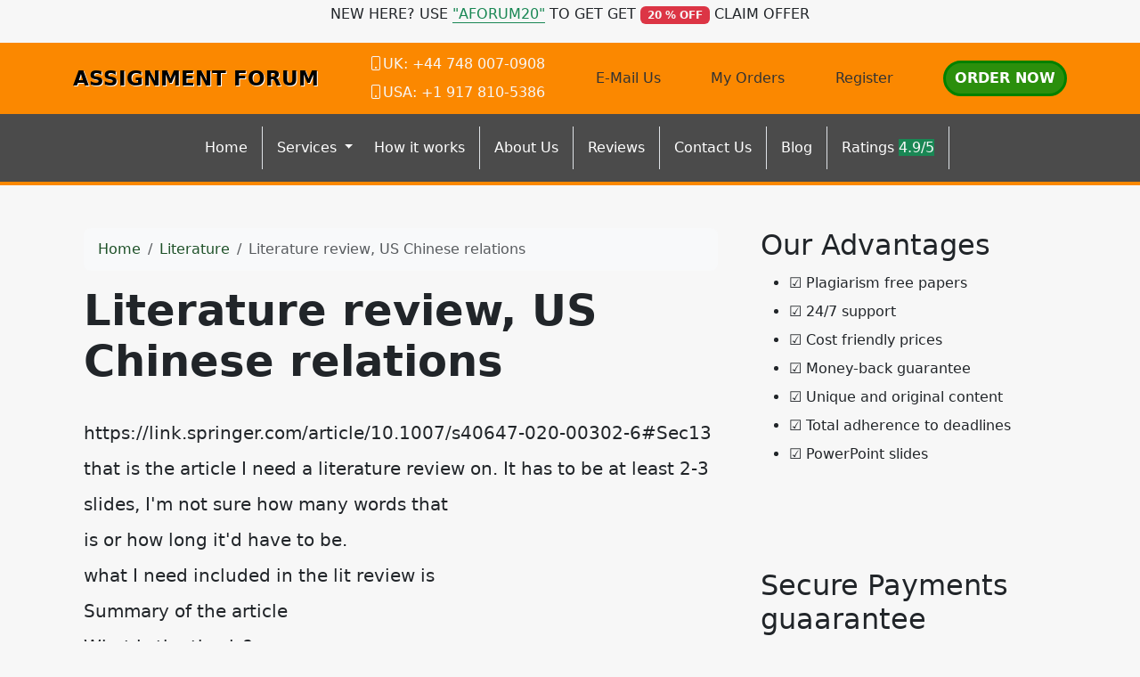

--- FILE ---
content_type: text/html; charset=utf-8
request_url: https://assignmentforum.com/literature-review-us-chinese-relations/
body_size: 7800
content:
<!doctype html>
<html lang="en">
<head>
    <meta charset="utf-8">
    <meta name="viewport" content="width=device-width, initial-scale=1">
                <link rel="stylesheet" href="https://sdp-cdn.net/build/standard_dark_green.css?v=1768832683">
<script src="https://sdp-cdn.net/build/app.js?v=1768832683" crossorigin type="module"></script>
        <link rel="stylesheet" href="https://cdn.jsdelivr.net/npm/sal.js@0.8.5/dist/sal.min.css">
    <meta charset="utf-8">
    <meta name="viewport" content="width=device-width, initial-scale=1">
    <title>Literature review, US Chinese relations</title>
    <meta name="description" content="">
    <!-- Facebook Meta Tags -->
    <meta property="og:type" content="website">
    <meta property="og:title" content="Literature review, US Chinese relations">
    <meta property="og:description" content="">
    <!-- Twitter Meta Tags -->
    <meta name="twitter:card" content="summary_large_image">
    <meta name="twitter:title" content="Literature review, US Chinese relations">
    <meta name="twitter:description" content="">
        <link rel="canonical" href="https://assignmentforum.com/literature-review-us-chinese-relations" />
                <link rel="shortcut icon" href="https://imagedelivery.net/izwgnqPfd1oZ2j0ibzRYFw/948aa6c1-5c52-4bd8-0312-7d27d208d700/public" type="image/x-icon">
                <meta name="twitter:image" content="https://imagedelivery.net/izwgnqPfd1oZ2j0ibzRYFw/650da3f8-d373-4274-ef6e-dd48e3761100/public">
        <meta name="og:image" content="https://imagedelivery.net/izwgnqPfd1oZ2j0ibzRYFw/650da3f8-d373-4274-ef6e-dd48e3761100/public">
                <style>
        .sdp-component-root {
            display: block;
            width: 100%;
            margin: 0;
            padding: 0;
            box-sizing: border-box;
        }
    </style>
   <style>
[data-component="25"] {
  background-color: #4b4b4b;
}
[data-component="25"] a {
  color: #ffffff;
}
[data-component="25"] a.dropdown-item {
  color: black !important;
}
</style>

<style>
body .navbar-expand-lg {
  border-bottom: 4px solid #fb8800 !important;
}
body .bg-orange {
  background-color: #fb8800 !important;
}
body .bg-orange a {
  color: #333333;
}
body .btn-primary-subtle, body .btn-primary, body .action-btn {
  color: #FFFFFF !important;
  border-radius: 30px;
  font-size: 16px;
  font-weight: 700 !important;
  text-transform: uppercase !important;
  border: green 3px solid !important;
  padding: 5px 10px !important;
  background-color: #2b8f0c !important;
}
body .top-footer-section {
  background-color: #4b4b4b !important;
  color: white !important;
}
body .top-footer-section a {
  color: #ccc !important;
}
body .top-footer-section h3 {
  width: 100%;
  color: #FFFFFD !important;
  margin-bottom: 35px !important;
  display: inline;
  padding-bottom: 4px;
}
body .bottom-footer-section {
  background-color: #1f1f1f !important;
  color: white !important;
}
body .new-hero-slider-swiper {
  background: #004f3c;
}
body .new-hero-slider-swiper .swiper-button-lock {
  display: none;
}
body .action-btn {
  background-color: #e09900 !important;
}
body .step-number {
  color: #e09900 !important;
}
body .process-step .text-muted {
  color: white !important;
}
body .fancy-top {
  background-color: #004f3c;
  background-image: url([data-uri]);
  background-size: 100% 100px;
  top: 0;
  height: 100px;
  border: none !important;
}
body .chapinknight-section {
  font-family: "Segoe UI", sans-serif;
  background-color: #f9f9f9;
  color: #1c1c1c;
  line-height: 1.7;
}
body .chapinknight-section h2 {
  color: #064e3b; /* Deep green */
  font-weight: bold;
}
body .chapinknight-section h3 {
  color: #065f46;
  font-weight: bold;
}
body .chapinknight-section h5 {
  color: #065f46;
  font-weight: bold;
}
body .chapinknight-section p {
  margin-bottom: 0.75rem;
}
body .process-steps {
  font-family: "Segoe UI", sans-serif;
}
body .process-steps .underline {
  width: 50px;
  height: 4px;
  background-color: #0d6efd; /* Bootstrap primary blue */
  border-radius: 4px;
  transition: width 0.3s ease-in-out;
}
body .process-steps h4 {
  transition: color 0.3s ease;
}
body .process-steps h5 {
  transition: color 0.3s ease;
}
body .process-steps p {
  color: #6c757d; /* Bootstrap text-secondary */
  transition: color 0.3s ease;
}
body .process-steps .row {
  transition: box-shadow 0.3s ease;
}
body .process-steps .row:hover h4 {
  color: #0a58ca;
}
body .process-steps .row:hover p {
  color: #212529; /* Bootstrap text-dark */
}
body .process-steps img {
  max-height: 380px;
}
body .service-card {
  border: 1px solid #0f5132;
  border-radius: 0.5rem;
  transition: transform 0.3s ease, box-shadow 0.3s ease;
  background-color: #fff;
}
body .service-card:hover {
  transform: translateY(-5px);
  box-shadow: 0 10px 20px rgba(0, 0, 0, 0.05);
}
body .service-card .card-title {
  color: #004F3C !important;
}
body .service-card .bi {
  color: #E09900 !important;
}
body .cta-section {
  background: linear-gradient(to bottom, #f7e1a2, #96b8b2);
}
body .btn-get-started {
  background-color: #f59e0b;
  color: white;
  font-weight: 600;
  padding: 0.75rem 1.5rem;
  border-radius: 50px;
  text-transform: uppercase;
  transition: background-color 0.3s ease;
}
body .btn-get-started:hover {
  background-color: #d97706;
  color: #fff;
}
body .btn-place-order {
  background-color: #065f46;
  color: white;
  font-weight: 600;
  padding: 0.75rem 1.5rem;
  border-radius: 50px;
  text-transform: uppercase;
  transition: background-color 0.3s ease;
}
body .btn-place-order:hover {
  background-color: #064e3b;
  color: #fff;
}
body .contact-support-section {
  background-color: #014d3a;
}
body .contact-box {
  border-radius: 0.5rem;
  box-shadow: 0 12px 30px rgba(0, 0, 0, 0.2);
  transition: transform 0.3s ease, box-shadow 0.3s ease;
}
body .contact-box:hover {
  transform: translateY(-5px);
  box-shadow: 0 15px 40px rgba(0, 0, 0, 0.25);
}
body .service-list li {
  padding-top: 8px;
  border-bottom: dashed;
  padding-bottom: 4px;
  list-style: none;
}
body .navbar-light {
  box-shadow: 8px 10px 16px rgba(0, 0, 0, 0.16) !important;
  border-bottom: 1px solid rgba(0, 0, 0, 0.1);
}
body .service-list h2 {
  font-size: 24px;
  font-weight: 600;
  padding: 15px 3px !important;
  text-align: center !important;
  color: #fff !important;
  background-color: #444;
}
body .image img {
  width: 100%;
}
body .logo {
  color: #000000 !important;
  font-size: 23px;
  font-weight: 600;
  text-shadow: 1px 1px 0px white;
  text-decoration: none !important;
  cursor: pointer;
}
body .btn-order {
  background: #dd6e02 !important;
  border: 2px solid green !important;
  transition: all 0.3s linear;
  border-radius: 2px !important;
  color: #fff !important;
}
</style>

</head>
<body>
<!-- Modal -->
<div class="modal fade" id="videoModal" tabindex="-1" aria-labelledby="videoModalLabel" aria-hidden="true">
    <div class="modal-dialog modal-lg modal-dialog-centered video-modal-custom">
        <div class="modal-content">
            <div class="modal-body" id="videoModalBody">
            </div>
        </div>
    </div>
</div>
<script>
    function injectVideo(url){
        let formattedUrl = url.replace('watch?v=', 'embed/');
        const iframe = document.createElement('iframe');
        iframe.width = '100%';
        iframe.height = 'auto';
        iframe.src = formattedUrl;
        iframe.title = 'Video';
        iframe.frameborder = 0;
        iframe.allow = 'accelerometer; autoplay; clipboard-write; encrypted-media; gyroscope; picture-in-picture; web-share';
        iframe.referrerpolicy = 'strict-origin-when-cross-origin';
        iframe.allowfullscreen = true;
        // auto play
        if(formattedUrl.includes('?')){
            console.log('includes ?', formattedUrl);
            iframe.src += '&autoplay=1';
        } else {
            iframe.src += '?autoplay=1';
        }
        // mute
        // iframe.src += '&mute=1';
        // remove all elements in modal body
        document.getElementById('videoModalBody').innerHTML = '';
        document.getElementById('videoModalBody').appendChild(iframe);
    }

    // add document ready, and add listener to listen to modal close event
    document.addEventListener('DOMContentLoaded', function(){
        document.getElementById('videoModal').addEventListener('hidden.bs.modal', function(){
            // remove all elements in modal body
            document.getElementById('videoModalBody').innerHTML = '';
        });
    });


</script>
<div class="" data-component-field="24-custom_code" style="" data-component="24" data-version="50" data-type="components.custom-code" data-model-type="ThemeTemplate"><div class="bg-white">
    <div class="container">
        <div class="d-flex align-items-center justify-content-center gap-3">
            <p>NEW HERE? USE <strong class="text-success border-bottom border-success">"AFORUM20"</strong> TO GET GET <span class="badge bg-danger text-white">20 % OFF</span> CLAIM OFFER</p>
        </div>
    </div>
</div>
<div class="bg-orange d-none d-md-block d-lg-block">
    <div class="container">
        <div class="d-flex gap-3 align-items-center justify-content-between py-2">
            <a href="/" class="logo">ASSIGNMENT FORUM</a>
            <div class="d-flex gap-1 flex-column text-white">
                <strong><i class="bi-phone"></i>UK: +44 748 007-0908</strong>
                <strong><i class="bi-phone"></i>USA: +1 917 810-5386</strong>
            </div>
            <div class="text-white">
                <a href="/cdn-cgi/l/email-protection#523b3c343d123321213b353c3f373c26343d20273f7c313d3f"><i class="icon-mail-line"></i> E-Mail Us </a>
            </div>
            <div>
                <a href="https://orders.assignmentforum.com">My Orders</a>
            </div>
            <div>
                <a href="https://orders.assignmentforum.com/register">Register</a>
            </div>
            <div>
                <a href="https://orders.assignmentforum.com/new" class="btn btn-primary text-white">Order Now</a>
            </div>
        </div>
    </div>
</div></div>
<nav class="navbar navbar-expand-lg sticky-top site-navigation bg-dark-grey" data-component="25" data-version="" data-type="components.navbar" data-model-type="ThemeTemplate">
        <div class="container">
        <a class="navbar-brand logo d-lg-none d-md-none" href="/">ASSIGNMENT FORUM</a>
        <button class="navbar-toggler" type="button" data-bs-toggle="collapse" data-bs-target="#navbarSupportedContent" aria-controls="navbarSupportedContent" aria-expanded="false" aria-label="Toggle navigation">
            <span class="navbar-toggler-icon"></span>
        </button>
        <div class="collapse navbar-collapse" id="navbarSupportedContent">
            <button class="mobile-menu-close" type="button" data-bs-toggle="collapse" data-bs-target="#navbarSupportedContent" aria-controls="navbarSupportedContent" aria-expanded="false" aria-label="Toggle navigation">
                &times;
            </button>
                            <ul class="navbar-nav mx-auto">
                                                                        <li class="nav-item border-end pe-2 ">
                                <a class="nav-link" href="/">Home</a>
                            </li>
                                                                                                <li class="nav-item dropdown ">
                                <a class="nav-link dropdown-toggle" href="#" role="button" data-bs-toggle="dropdown" aria-expanded="false">
                                    Services
                                </a>
                                <ul class="dropdown-menu">
                                                                            <li>
                                            <a class="dropdown-item" href="/essay-writing-service">Essay Writing Service</a>
                                        </li>
                                                                    </ul>
                            </li>
                                                                                                <li class="nav-item border-end pe-2 ">
                                <a class="nav-link" href="/how-it-works">How it works</a>
                            </li>
                                                                                                <li class="nav-item border-end pe-2 ">
                                <a class="nav-link" href="/about-us">About Us</a>
                            </li>
                                                                                                <li class="nav-item border-end pe-2 ">
                                <a class="nav-link" href="/reviews">Reviews</a>
                            </li>
                                                                                                <li class="nav-item border-end pe-2 ">
                                <a class="nav-link" href="/contact-us">Contact Us</a>
                            </li>
                                                                                                <li class="nav-item border-end pe-2 ">
                                <a class="nav-link" href="/blog">Blog</a>
                            </li>
                                                                                                <li class="nav-item border-end pe-2 ">
                                <a class="nav-link" href="#">Ratings <span class="bagde bg-success text-white">4.9/5</span></a>
                            </li>
                                                            </ul>
                                        <ul class="navbar-nav ms-auto d-md-none d-lg-none">
                                            <li class="nav-item">
                            <a href="https://orders.assignmentforum.com/new" class="nav-link">
                                <span class="btn btn-primary-subtle">Order Now</span>
                            </a>
                        </li>
                                            <li class="nav-item">
                            <a href="https://orders.assignmentforum.com" class="nav-link">
                                <span class="btn btn-light">Login</span>
                            </a>
                        </li>
                                    </ul>
                    </div>
    </div>
    <script data-cfasync="false" src="/cdn-cgi/scripts/5c5dd728/cloudflare-static/email-decode.min.js"></script><script>
        const menuBar = document.querySelector('.site-navigation');
        window.addEventListener('scroll', () => {
            if (window.scrollY > 50) {
                menuBar.classList.add('scrolled');

            } else {
                menuBar.classList.remove('scrolled');
            }
        });
    </script>
</nav>

<main class="container">
    <div class="row">
        <div class="col-md-8 middle-content">
            <section class="post-section py-4 py-lg-5" data-component="29" data-version="57" data-type="components.post" data-model-type="ThemeTemplate">

    <div class="container">

        
        <nav aria-label="breadcrumb" class="mb-3">
            <ol class="breadcrumb bg-light px-3 py-2 rounded-3">
                <li class="breadcrumb-item">
                    <a href="https://assignmentforum.com" class="text-decoration-none">Home</a>
                </li>
                                    <li class="breadcrumb-item">
                        <a href="https://assignmentforum.com/category/literature" class="text-decoration-none">
                            Literature
                        </a>
                    </li>
                                <li class="breadcrumb-item active text-truncate" aria-current="page">Literature review, US Chinese relations</li>
            </ol>
        </nav>

        
                    <h1 class="fw-bold display-5 mb-3">Literature review, US Chinese relations</h1>
        
        
        <div class="d-flex flex-wrap align-items-center text-muted mb-3 small">
                                </div>

        
        
        
                    <div class="page-content lh-lg fs-5">
                <!-- wp:paragraph -->
<p>https://link.springer.com/article/10.1007/s40647-020-00302-6#Sec13<br>that is the article I need a literature review on. It has to be at least 2-3 slides, I'm not sure how many words that<br>is or how long it'd have to be.<br>what I need included in the lit review is<br>Summary of the article<br>What is the thesis?<br>What are the findings?<br>What are the shortcomings of the research? What are the good things about the research?<br>Why is this article useful? How is it important towards US Chinese Relations.</p>
<!-- /wp:paragraph -->

<!-- wp:paragraph -->
<p></p>
<!-- /wp:paragraph -->

<!-- wp:paragraph -->
<p></p>
<!-- /wp:paragraph -->

<!-- wp:paragraph -->
<p></p>
<!-- /wp:paragraph -->

<!-- wp:paragraph -->
<p></p>
<!-- /wp:paragraph -->

<!-- wp:paragraph -->
<p></p>
<!-- /wp:paragraph -->

<!-- wp:paragraph {"align":"center","textColor":"luminous-vivid-orange"} -->
<p class="has-text-align-center has-luminous-vivid-orange-color has-text-color">Sample Solution</p>
<!-- /wp:paragraph -->

<!-- wp:paragraph -->
<p></p>
<!-- /wp:paragraph -->
            </div>
                
    </div>
</section>

            
        </div>
        <div class="col-md-4 right-sidebar">
            <!--Features start--><section class="py-4 py-lg-5" data-component="28" data-version="24" data-type="components.html-content" data-model-type="ThemeTemplate">
    <div class="container">
        <div class="html-title-section">
            <h2 class="mb-2" data-component-field="28-title" style="">Our Advantages</h2>
        </div>
        <div class="html-body-section">
            <div class="mb-0" data-component-field="28-body" style=""><ul><li>&#9745;&nbsp;Plagiarism free papers</li><li>&#9745;&nbsp;24/7 support</li><li>&#9745;&nbsp;Cost friendly prices</li><li>&#9745;&nbsp;Money-back guarantee</li><li>&#9745;&nbsp;Unique and original content</li><li>&#9745;&nbsp;Total adherence to deadlines</li><li>&#9745;&nbsp;PowerPoint slides</li></ul></div>
        </div>
    </div>
</section><!--Features end-->
<!--Features start--><section class="py-4 py-lg-5" data-component="27" data-version="24" data-type="components.html-content" data-model-type="ThemeTemplate">
    <div class="container">
        <div class="html-title-section">
            <h2 class="mb-2" data-component-field="27-title" style="">Secure Payments guaarantee</h2>
        </div>
        <div class="html-body-section">
            <div class="mb-0" data-component-field="27-body" style=""><figure class="image"><img src="https://imagedelivery.net/izwgnqPfd1oZ2j0ibzRYFw/e8ffaffc-2951-450f-6714-e3248aefac00/public"></figure><figure class="image"><img src="https://imagedelivery.net/izwgnqPfd1oZ2j0ibzRYFw/7ea23d0a-95e2-4f30-53e1-04dd521f5800/public"></figure><p><a class="btn btn-primary d-block" href="http://orders.assignmentforum.com/new">PLACE AN ORDER NOW</a></p></div>
        </div>
    </div>
</section><!--Features end-->

        </div>
    </div>
</main>
<footer class="" data-component="26" data-version="65" data-type="components.footer" data-model-type="ThemeTemplate">
    <div class="top-footer-section py-4 py-lg-5">
        <div class="container">
            <div class="row">
                                                            <div class="col-lg">
                            <h3>
                                Quick Links
                            </h3>
                                                            <p></p><ul><li id="menu-main-menu-3"><a href="https://assignmentforum.com/">Home</a></li><li id="menu-main-menu-3"><a href="https://assignmentforum.com/about-us/#">Services</a></li><li id="menu-main-menu-3"><a href="https://assignmentforum.com/how-it-works/">How it works</a></li><li id="menu-main-menu-3"><a href="https://assignmentforum.com/blog/">Sample Papers</a></li><li id="menu-main-menu-3"><a href="https://assignmentforum.com/faq/">FAQ</a></li><li id="menu-main-menu-3"><a href="https://assignmentforum.com/about-us/" aria-current="page">About us</a></li><li id="menu-main-menu-3"><a href="https://assignmentforum.com/contact-us/">Contact us</a></li><li id="menu-main-menu-3"><a href="https://assignmentforum.com/category/articles/">Blog</a></li><li id="menu-main-menu-3"><a href="https://assignmentforum.com/about-us/#">Ratings&nbsp;<span class="badge bg-success text-white">4.9/5</span></a></li></ul>
                                                        
                        </div>
                                            <div class="col-lg">
                            <h3>
                                Navigation
                            </h3>
                                                            <p></p><ul><li id="menu-services"><a href="https://assignmentforum.com/about-us/#">Essay Writing</a></li><li id="menu-services"><a href="https://assignmentforum.com/about-us/#">Dissertation</a></li><li id="menu-services"><a href="https://assignmentforum.com/about-us/#">Thesis</a></li><li id="menu-services"><a href="https://assignmentforum.com/about-us/#">Case Study</a></li><li id="menu-services"><a href="https://assignmentforum.com/about-us/#">Research</a></li><li id="menu-services"><a href="https://assignmentforum.com/about-us/#">Programming</a></li></ul><p><a class="btn btn-primary btn-block" href="http://orders.assignmentforum.com/new">Hire an expert now</a></p>
                                                        
                        </div>
                                            <div class="col-lg">
                            <h3>
                                My Account
                            </h3>
                                                            <p></p><ul><li id="menu-links-menu-3"><a href="http://orders.assignmentforum.com/new">My Orders</a></li><li id="menu-links-menu-3"><a href="http://orders.assignmentforum.com/login">My Account</a></li><li id="menu-links-menu-3"><a href="http://orders.assignmentforum.com/register">Register</a></li></ul><h3 id="menu-links-menu-3">Contact Us</h3><p><a href="tel:+1-315%20636-4352">&nbsp;USA: +1 917 810-5386</a></p><p><a href="tel:+4432861801">&nbsp;UK: +44-748 007-0908</a></p><p><a href="/cdn-cgi/l/email-protection#741d1a121b341507071d131a19111a00121b0601195a171b19">&nbsp;<span class="__cf_email__" data-cfemail="274e494148674654544e40494a424953414855524a0944484a">[email&#160;protected]</span></a></p><p>&nbsp;</p><p>&nbsp;</p>
                                                        
                        </div>
                                            <div class="col-lg">
                            <h3>
                                Payment Options
                            </h3>
                                                            <p><figure class="image"><img src="https://imagedelivery.net/izwgnqPfd1oZ2j0ibzRYFw/a6e9c9d4-0bd1-4808-423f-d4ac40b2c100/public"></figure></p><p>&nbsp;</p><p><a class="btn btn-block btn-order t fw-bolder" href="https://orders.assignmentforum.com/login">MANAGE ORDERS</a></p>
                                                        
                        </div>
                                                </div>
        </div>
    </div>
    <div class="bottom-footer-section py-2 py-3">
        <div class="container ">
            <div class="row align-items-center">
                                <div class="col-lg-6 my-2 text-center d-flex">
                    <p class="mb-0 small" data-component-field="26-footer_text" style="">Copyright &copy; 2025 All Rights Reserved.</p>
                </div>
                <div class="col-lg-3 my-2">
                                            <ul class="footer-socials">
                                                    </ul>
                                    </div>
            </div>
        </div>
    </div>
</footer>

<!--Start of Tawk.to Script-->
<script data-cfasync="false" src="/cdn-cgi/scripts/5c5dd728/cloudflare-static/email-decode.min.js"></script><script type="text/javascript">
var Tawk_API=Tawk_API||{}, Tawk_LoadStart=new Date();
(function(){
var s1=document.createElement("script"),s0=document.getElementsByTagName("script")[0];
s1.async=true;
s1.src='https://embed.tawk.to/60b66a72de99a4282a1acf32/1f748vkct';
s1.charset='UTF-8';
s1.setAttribute('crossorigin','*');
s0.parentNode.insertBefore(s1,s0);
})();
</script>
<!--End of Tawk.to Script-->
        <script>
        !function(e,t){"object"==typeof exports&&"object"==typeof module?module.exports=t():"function"==typeof define&&define.amd?define([],t):"object"==typeof exports?exports.sal=t():e.sal=t()}(this,(function(){return(()=>{"use strict";var e={d:(t,n)=>{for(var r in n)e.o(n,r)&&!e.o(t,r)&&Object.defineProperty(t,r,{enumerable:!0,get:n[r]})},o:(e,t)=>Object.prototype.hasOwnProperty.call(e,t)},t={};function n(e,t){var n=Object.keys(e);if(Object.getOwnPropertySymbols){var r=Object.getOwnPropertySymbols(e);t&&(r=r.filter((function(t){return Object.getOwnPropertyDescriptor(e,t).enumerable}))),n.push.apply(n,r)}return n}function r(e){for(var t=1;t<arguments.length;t++){var r=null!=arguments[t]?arguments[t]:{};t%2?n(Object(r),!0).forEach((function(t){o(e,t,r[t])})):Object.getOwnPropertyDescriptors?Object.defineProperties(e,Object.getOwnPropertyDescriptors(r)):n(Object(r)).forEach((function(t){Object.defineProperty(e,t,Object.getOwnPropertyDescriptor(r,t))}))}return e}function o(e,t,n){return t in e?Object.defineProperty(e,t,{value:n,enumerable:!0,configurable:!0,writable:!0}):e[t]=n,e}e.d(t,{default:()=>j});var a="Sal was not initialised! Probably it is used in SSR.",s="Your browser does not support IntersectionObserver!\nGet a polyfill from here:\nhttps://github.com/w3c/IntersectionObserver/tree/master/polyfill",i={root:null,rootMargin:"0% 50%",threshold:.5,animateClassName:"sal-animate",disabledClassName:"sal-disabled",enterEventName:"sal:in",exitEventName:"sal:out",selector:"[data-sal]",once:!0,disabled:!1},l=[],c=null,u=function(e){e&&e!==i&&(i=r(r({},i),e))},d=function(e){e.classList.remove(i.animateClassName)},f=function(e,t){var n=new CustomEvent(e,{bubbles:!0,detail:t});t.target.dispatchEvent(n)},b=function(){document.body.classList.add(i.disabledClassName)},p=function(){c.disconnect(),c=null},m=function(){return i.disabled||"function"==typeof i.disabled&&i.disabled()},v=function(e,t){e.forEach((function(e){var n=e.target,r=void 0!==n.dataset.salRepeat,o=void 0!==n.dataset.salOnce,a=r||!(o||i.once);e.intersectionRatio>=i.threshold?(function(e){e.target.classList.add(i.animateClassName),f(i.enterEventName,e)}(e),a||t.unobserve(n)):a&&function(e){d(e.target),f(i.exitEventName,e)}(e)}))},y=function(){var e=[].filter.call(document.querySelectorAll(i.selector),(function(e){return!function(e){return e.classList.contains(i.animateClassName)}(e,i.animateClassName)}));return e.forEach((function(e){return c.observe(e)})),e},O=function(){b(),p()},h=function(){document.body.classList.remove(i.disabledClassName),c=new IntersectionObserver(v,{root:i.root,rootMargin:i.rootMargin,threshold:i.threshold}),l=y()},g=function(){var e=arguments.length>0&&void 0!==arguments[0]?arguments[0]:{};p(),Array.from(document.querySelectorAll(i.selector)).forEach(d),u(e),h()},w=function(){var e=y();l.push(e)};const j=function(){var e=arguments.length>0&&void 0!==arguments[0]?arguments[0]:i;if(u(e),"undefined"==typeof window)return console.warn(a),{elements:l,disable:O,enable:h,reset:g,update:w};if(!window.IntersectionObserver)throw b(),Error(s);return m()?b():h(),{elements:l,disable:O,enable:h,reset:g,update:w}};return t.default})()}));
        sal({
            disabled: window.innerWidth < 768 // disable on mobile
        })
    </script>
<script src="https://cdn.jsdelivr.net/npm/sal.js@0.8.5/dist/sal.min.js"></script>

<script defer src="https://static.cloudflareinsights.com/beacon.min.js/vcd15cbe7772f49c399c6a5babf22c1241717689176015" integrity="sha512-ZpsOmlRQV6y907TI0dKBHq9Md29nnaEIPlkf84rnaERnq6zvWvPUqr2ft8M1aS28oN72PdrCzSjY4U6VaAw1EQ==" data-cf-beacon='{"version":"2024.11.0","token":"e85f578fa26146388d76d8c4e8e1d595","r":1,"server_timing":{"name":{"cfCacheStatus":true,"cfEdge":true,"cfExtPri":true,"cfL4":true,"cfOrigin":true,"cfSpeedBrain":true},"location_startswith":null}}' crossorigin="anonymous"></script>
</body>
</html>
